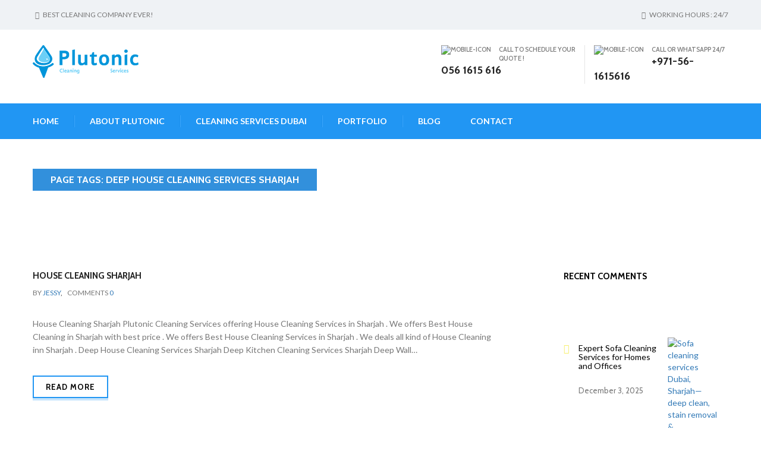

--- FILE ---
content_type: text/html; charset=UTF-8
request_url: https://plutoniccleaningandtech.com/page-tag/deep-house-cleaning-services-sharjah/
body_size: 19804
content:
<!DOCTYPE html>
<html lang="en-US">
<head>
    <meta charset="UTF-8">
    <meta http-equiv="X-UA-Compatible" content="IE=edge">
    <meta name="viewport" content="width=device-width, initial-scale=1">
    <link rel="profile" href="http://gmpg.org/xfn/11">
    <link rel="pingback" href="https://plutoniccleaningandtech.com/xmlrpc.php">
    <!--[if lt IE 9]>
      <script src="https://plutoniccleaningandtech.com/wp-content/themes/plutonic/js/html5/html5shiv.min.js"></script>
      <script src="https://plutoniccleaningandtech.com/wp-content/themes/plutonic/js/html5/respond.min.js"></script>
    <![endif]-->
    <meta name='robots' content='index, follow, max-image-preview:large, max-snippet:-1, max-video-preview:-1' />

	<!-- This site is optimized with the Yoast SEO plugin v19.13 - https://yoast.com/wordpress/plugins/seo/ -->
	<title>deep house cleaning services sharjah Archives - Plutonic Cleaning &amp; Technical Services L.L.C</title>
	<link rel="canonical" href="https://plutoniccleaningandtech.com/page-tag/deep-house-cleaning-services-sharjah/" />
	<meta property="og:locale" content="en_US" />
	<meta property="og:type" content="article" />
	<meta property="og:title" content="deep house cleaning services sharjah Archives - Plutonic Cleaning &amp; Technical Services L.L.C" />
	<meta property="og:url" content="https://plutoniccleaningandtech.com/page-tag/deep-house-cleaning-services-sharjah/" />
	<meta property="og:site_name" content="Plutonic Cleaning &amp; Technical Services L.L.C" />
	<meta property="og:image" content="https://plutoniccleaningandtech.com/wp-content/uploads/2016/10/Plutonic-Sofa-Carpet-Mattress-Steam-Cleaning-Services.jpg" />
	<meta property="og:image:width" content="828" />
	<meta property="og:image:height" content="315" />
	<meta property="og:image:type" content="image/jpeg" />
	<meta name="twitter:card" content="summary_large_image" />
	<meta name="twitter:site" content="@Cleaning_Dubai" />
	<script type="application/ld+json" class="yoast-schema-graph">{"@context":"https://schema.org","@graph":[{"@type":"CollectionPage","@id":"https://plutoniccleaningandtech.com/page-tag/deep-house-cleaning-services-sharjah/","url":"https://plutoniccleaningandtech.com/page-tag/deep-house-cleaning-services-sharjah/","name":"deep house cleaning services sharjah Archives - Plutonic Cleaning &amp; Technical Services L.L.C","isPartOf":{"@id":"https://plutoniccleaningandtech.com/#website"},"breadcrumb":{"@id":"https://plutoniccleaningandtech.com/page-tag/deep-house-cleaning-services-sharjah/#breadcrumb"},"inLanguage":"en-US"},{"@type":"BreadcrumbList","@id":"https://plutoniccleaningandtech.com/page-tag/deep-house-cleaning-services-sharjah/#breadcrumb","itemListElement":[{"@type":"ListItem","position":1,"name":"Home","item":"https://plutoniccleaningandtech.com/"},{"@type":"ListItem","position":2,"name":"deep house cleaning services sharjah"}]},{"@type":"WebSite","@id":"https://plutoniccleaningandtech.com/#website","url":"https://plutoniccleaningandtech.com/","name":"Plutonic Cleaning Technical Services L.L.C","description":"Plutonic Cleaning Services","potentialAction":[{"@type":"SearchAction","target":{"@type":"EntryPoint","urlTemplate":"https://plutoniccleaningandtech.com/?s={search_term_string}"},"query-input":"required name=search_term_string"}],"inLanguage":"en-US"}]}</script>
	<!-- / Yoast SEO plugin. -->


<link rel='dns-prefetch' href='//maps.google.com' />
<link rel='dns-prefetch' href='//fonts.googleapis.com' />
<link rel='dns-prefetch' href='//s.w.org' />
<link rel="alternate" type="application/rss+xml" title="Plutonic Cleaning &amp; Technical Services L.L.C &raquo; Feed" href="https://plutoniccleaningandtech.com/feed/" />
<link rel="alternate" type="application/rss+xml" title="Plutonic Cleaning &amp; Technical Services L.L.C &raquo; Comments Feed" href="https://plutoniccleaningandtech.com/comments/feed/" />
<link rel="alternate" type="application/rss+xml" title="Plutonic Cleaning &amp; Technical Services L.L.C &raquo; deep house cleaning services sharjah Page Tags Feed" href="https://plutoniccleaningandtech.com/page-tag/deep-house-cleaning-services-sharjah/feed/" />
		<!-- This site uses the Google Analytics by MonsterInsights plugin v8.11.0 - Using Analytics tracking - https://www.monsterinsights.com/ -->
							<script
				src="//www.googletagmanager.com/gtag/js?id=UA-88367299-1"  data-cfasync="false" data-wpfc-render="false" type="text/javascript" async></script>
			<script data-cfasync="false" data-wpfc-render="false" type="text/javascript">
				var mi_version = '8.11.0';
				var mi_track_user = true;
				var mi_no_track_reason = '';
				
								var disableStrs = [
															'ga-disable-UA-88367299-1',
									];

				/* Function to detect opted out users */
				function __gtagTrackerIsOptedOut() {
					for (var index = 0; index < disableStrs.length; index++) {
						if (document.cookie.indexOf(disableStrs[index] + '=true') > -1) {
							return true;
						}
					}

					return false;
				}

				/* Disable tracking if the opt-out cookie exists. */
				if (__gtagTrackerIsOptedOut()) {
					for (var index = 0; index < disableStrs.length; index++) {
						window[disableStrs[index]] = true;
					}
				}

				/* Opt-out function */
				function __gtagTrackerOptout() {
					for (var index = 0; index < disableStrs.length; index++) {
						document.cookie = disableStrs[index] + '=true; expires=Thu, 31 Dec 2099 23:59:59 UTC; path=/';
						window[disableStrs[index]] = true;
					}
				}

				if ('undefined' === typeof gaOptout) {
					function gaOptout() {
						__gtagTrackerOptout();
					}
				}
								window.dataLayer = window.dataLayer || [];

				window.MonsterInsightsDualTracker = {
					helpers: {},
					trackers: {},
				};
				if (mi_track_user) {
					function __gtagDataLayer() {
						dataLayer.push(arguments);
					}

					function __gtagTracker(type, name, parameters) {
						if (!parameters) {
							parameters = {};
						}

						if (parameters.send_to) {
							__gtagDataLayer.apply(null, arguments);
							return;
						}

						if (type === 'event') {
							
														parameters.send_to = monsterinsights_frontend.ua;
							__gtagDataLayer(type, name, parameters);
													} else {
							__gtagDataLayer.apply(null, arguments);
						}
					}

					__gtagTracker('js', new Date());
					__gtagTracker('set', {
						'developer_id.dZGIzZG': true,
											});
															__gtagTracker('config', 'UA-88367299-1', {"forceSSL":"true","link_attribution":"true"} );
										window.gtag = __gtagTracker;										(function () {
						/* https://developers.google.com/analytics/devguides/collection/analyticsjs/ */
						/* ga and __gaTracker compatibility shim. */
						var noopfn = function () {
							return null;
						};
						var newtracker = function () {
							return new Tracker();
						};
						var Tracker = function () {
							return null;
						};
						var p = Tracker.prototype;
						p.get = noopfn;
						p.set = noopfn;
						p.send = function () {
							var args = Array.prototype.slice.call(arguments);
							args.unshift('send');
							__gaTracker.apply(null, args);
						};
						var __gaTracker = function () {
							var len = arguments.length;
							if (len === 0) {
								return;
							}
							var f = arguments[len - 1];
							if (typeof f !== 'object' || f === null || typeof f.hitCallback !== 'function') {
								if ('send' === arguments[0]) {
									var hitConverted, hitObject = false, action;
									if ('event' === arguments[1]) {
										if ('undefined' !== typeof arguments[3]) {
											hitObject = {
												'eventAction': arguments[3],
												'eventCategory': arguments[2],
												'eventLabel': arguments[4],
												'value': arguments[5] ? arguments[5] : 1,
											}
										}
									}
									if ('pageview' === arguments[1]) {
										if ('undefined' !== typeof arguments[2]) {
											hitObject = {
												'eventAction': 'page_view',
												'page_path': arguments[2],
											}
										}
									}
									if (typeof arguments[2] === 'object') {
										hitObject = arguments[2];
									}
									if (typeof arguments[5] === 'object') {
										Object.assign(hitObject, arguments[5]);
									}
									if ('undefined' !== typeof arguments[1].hitType) {
										hitObject = arguments[1];
										if ('pageview' === hitObject.hitType) {
											hitObject.eventAction = 'page_view';
										}
									}
									if (hitObject) {
										action = 'timing' === arguments[1].hitType ? 'timing_complete' : hitObject.eventAction;
										hitConverted = mapArgs(hitObject);
										__gtagTracker('event', action, hitConverted);
									}
								}
								return;
							}

							function mapArgs(args) {
								var arg, hit = {};
								var gaMap = {
									'eventCategory': 'event_category',
									'eventAction': 'event_action',
									'eventLabel': 'event_label',
									'eventValue': 'event_value',
									'nonInteraction': 'non_interaction',
									'timingCategory': 'event_category',
									'timingVar': 'name',
									'timingValue': 'value',
									'timingLabel': 'event_label',
									'page': 'page_path',
									'location': 'page_location',
									'title': 'page_title',
								};
								for (arg in args) {
																		if (!(!args.hasOwnProperty(arg) || !gaMap.hasOwnProperty(arg))) {
										hit[gaMap[arg]] = args[arg];
									} else {
										hit[arg] = args[arg];
									}
								}
								return hit;
							}

							try {
								f.hitCallback();
							} catch (ex) {
							}
						};
						__gaTracker.create = newtracker;
						__gaTracker.getByName = newtracker;
						__gaTracker.getAll = function () {
							return [];
						};
						__gaTracker.remove = noopfn;
						__gaTracker.loaded = true;
						window['__gaTracker'] = __gaTracker;
					})();
									} else {
										console.log("");
					(function () {
						function __gtagTracker() {
							return null;
						}

						window['__gtagTracker'] = __gtagTracker;
						window['gtag'] = __gtagTracker;
					})();
									}
			</script>
				<!-- / Google Analytics by MonsterInsights -->
				<script type="text/javascript">
			window._wpemojiSettings = {"baseUrl":"https:\/\/s.w.org\/images\/core\/emoji\/13.0.1\/72x72\/","ext":".png","svgUrl":"https:\/\/s.w.org\/images\/core\/emoji\/13.0.1\/svg\/","svgExt":".svg","source":{"concatemoji":"https:\/\/plutoniccleaningandtech.com\/wp-includes\/js\/wp-emoji-release.min.js"}};
			!function(e,a,t){var n,r,o,i=a.createElement("canvas"),p=i.getContext&&i.getContext("2d");function s(e,t){var a=String.fromCharCode;p.clearRect(0,0,i.width,i.height),p.fillText(a.apply(this,e),0,0);e=i.toDataURL();return p.clearRect(0,0,i.width,i.height),p.fillText(a.apply(this,t),0,0),e===i.toDataURL()}function c(e){var t=a.createElement("script");t.src=e,t.defer=t.type="text/javascript",a.getElementsByTagName("head")[0].appendChild(t)}for(o=Array("flag","emoji"),t.supports={everything:!0,everythingExceptFlag:!0},r=0;r<o.length;r++)t.supports[o[r]]=function(e){if(!p||!p.fillText)return!1;switch(p.textBaseline="top",p.font="600 32px Arial",e){case"flag":return s([127987,65039,8205,9895,65039],[127987,65039,8203,9895,65039])?!1:!s([55356,56826,55356,56819],[55356,56826,8203,55356,56819])&&!s([55356,57332,56128,56423,56128,56418,56128,56421,56128,56430,56128,56423,56128,56447],[55356,57332,8203,56128,56423,8203,56128,56418,8203,56128,56421,8203,56128,56430,8203,56128,56423,8203,56128,56447]);case"emoji":return!s([55357,56424,8205,55356,57212],[55357,56424,8203,55356,57212])}return!1}(o[r]),t.supports.everything=t.supports.everything&&t.supports[o[r]],"flag"!==o[r]&&(t.supports.everythingExceptFlag=t.supports.everythingExceptFlag&&t.supports[o[r]]);t.supports.everythingExceptFlag=t.supports.everythingExceptFlag&&!t.supports.flag,t.DOMReady=!1,t.readyCallback=function(){t.DOMReady=!0},t.supports.everything||(n=function(){t.readyCallback()},a.addEventListener?(a.addEventListener("DOMContentLoaded",n,!1),e.addEventListener("load",n,!1)):(e.attachEvent("onload",n),a.attachEvent("onreadystatechange",function(){"complete"===a.readyState&&t.readyCallback()})),(n=t.source||{}).concatemoji?c(n.concatemoji):n.wpemoji&&n.twemoji&&(c(n.twemoji),c(n.wpemoji)))}(window,document,window._wpemojiSettings);
		</script>
		<style>@media screen and (max-width: 650px) {body {padding-bottom:60px;}}</style><style type="text/css">
img.wp-smiley,
img.emoji {
	display: inline !important;
	border: none !important;
	box-shadow: none !important;
	height: 1em !important;
	width: 1em !important;
	margin: 0 .07em !important;
	vertical-align: -0.1em !important;
	background: none !important;
	padding: 0 !important;
}
</style>
	<link rel='stylesheet' id='cnss_font_awesome_css-css'  href='https://plutoniccleaningandtech.com/wp-content/plugins/easy-social-icons/css/font-awesome/css/all.min.css' type='text/css' media='all' />
<link rel='stylesheet' id='cnss_font_awesome_v4_shims-css'  href='https://plutoniccleaningandtech.com/wp-content/plugins/easy-social-icons/css/font-awesome/css/v4-shims.min.css' type='text/css' media='all' />
<link rel='stylesheet' id='cnss_css-css'  href='https://plutoniccleaningandtech.com/wp-content/plugins/easy-social-icons/css/cnss.css' type='text/css' media='all' />
<link rel='stylesheet' id='cnss_share_css-css'  href='https://plutoniccleaningandtech.com/wp-content/plugins/easy-social-icons/css/share.css' type='text/css' media='all' />
<link rel='stylesheet' id='google-web-fonts-css'  href='//fonts.googleapis.com/css?family=Lato%3A100%2C100italic%2C300%2C300italic%2Cregular%2Citalic%2C700%2C700italic%2C900%2C900italic%7CCabin%3Aregular%2Citalic%2C500%2C500italic%2C600%2C600italic%2C700%2C700italic#038;subset=latin' type='text/css' media='all' />
<link rel='stylesheet' id='wp-block-library-css'  href='https://plutoniccleaningandtech.com/wp-includes/css/dist/block-library/style.min.css' type='text/css' media='all' />
<link rel='stylesheet' id='contact-form-7-css'  href='https://plutoniccleaningandtech.com/wp-content/plugins/contact-form-7/includes/css/styles.css' type='text/css' media='all' />
<link rel='stylesheet' id='pc_google_analytics-frontend-css'  href='https://plutoniccleaningandtech.com/wp-content/plugins/pc-google-analytics/assets/css/frontend.css' type='text/css' media='all' />
<link rel='stylesheet' id='rs-plugin-settings-css'  href='https://plutoniccleaningandtech.com/wp-content/plugins/revslider/rs-plugin/css/settings.css' type='text/css' media='all' />
<style id='rs-plugin-settings-inline-css' type='text/css'>
.tp-caption a{color:#ff7302;text-shadow:none;-webkit-transition:all 0.2s ease-out;-moz-transition:all 0.2s ease-out;-o-transition:all 0.2s ease-out;-ms-transition:all 0.2s ease-out}.tp-caption a:hover{color:#ffa902}.largeredbtn{font-family:"Raleway",sans-serif;font-weight:900;font-size:16px;line-height:60px;color:#fff !important;text-decoration:none;padding-left:40px;padding-right:80px;padding-top:22px;padding-bottom:22px;background:rgb(234,91,31); background:-moz-linear-gradient(top,rgba(234,91,31,1) 0%,rgba(227,58,12,1) 100%); background:-webkit-gradient(linear,left top,left bottom,color-stop(0%,rgba(234,91,31,1)),color-stop(100%,rgba(227,58,12,1))); background:-webkit-linear-gradient(top,rgba(234,91,31,1) 0%,rgba(227,58,12,1) 100%); background:-o-linear-gradient(top,rgba(234,91,31,1) 0%,rgba(227,58,12,1) 100%); background:-ms-linear-gradient(top,rgba(234,91,31,1) 0%,rgba(227,58,12,1) 100%); background:linear-gradient(to bottom,rgba(234,91,31,1) 0%,rgba(227,58,12,1) 100%); filter:progid:DXImageTransform.Microsoft.gradient( startColorstr='#ea5b1f',endColorstr='#e33a0c',GradientType=0 )}.largeredbtn:hover{background:rgb(227,58,12); background:-moz-linear-gradient(top,rgba(227,58,12,1) 0%,rgba(234,91,31,1) 100%); background:-webkit-gradient(linear,left top,left bottom,color-stop(0%,rgba(227,58,12,1)),color-stop(100%,rgba(234,91,31,1))); background:-webkit-linear-gradient(top,rgba(227,58,12,1) 0%,rgba(234,91,31,1) 100%); background:-o-linear-gradient(top,rgba(227,58,12,1) 0%,rgba(234,91,31,1) 100%); background:-ms-linear-gradient(top,rgba(227,58,12,1) 0%,rgba(234,91,31,1) 100%); background:linear-gradient(to bottom,rgba(227,58,12,1) 0%,rgba(234,91,31,1) 100%); filter:progid:DXImageTransform.Microsoft.gradient( startColorstr='#e33a0c',endColorstr='#ea5b1f',GradientType=0 )}.fullrounded img{-webkit-border-radius:400px;-moz-border-radius:400px;border-radius:400px}.tp-caption a{color:#ff7302;text-shadow:none;-webkit-transition:all 0.2s ease-out;-moz-transition:all 0.2s ease-out;-o-transition:all 0.2s ease-out;-ms-transition:all 0.2s ease-out}.tp-caption a:hover{color:#ffa902}.tp-caption a{color:#ff7302;text-shadow:none;-webkit-transition:all 0.2s ease-out;-moz-transition:all 0.2s ease-out;-o-transition:all 0.2s ease-out;-ms-transition:all 0.2s ease-out}.tp-caption a:hover{color:#ffa902}.tp-caption a{color:#ff7302;text-shadow:none;-webkit-transition:all 0.2s ease-out;-moz-transition:all 0.2s ease-out;-o-transition:all 0.2s ease-out;-ms-transition:all 0.2s ease-out}.tp-caption a:hover{color:#ffa902}
</style>
<link rel='stylesheet' id='theme-fonts-css'  href='//fonts.googleapis.com/css?family=Cabin%3A400%2C400italic%2C500%2C500italic%2C600%2C600italic%2C700%2C700italic%7CLato%3A400%2C100%2C100italic%2C300%2C300italic%2C400italic%2C700%2C700italic%2C900%2C900italic&#038;subset=latin%2Clatin-ext' type='text/css' media='all' />
<link rel='stylesheet' id='bootstrap-css'  href='https://plutoniccleaningandtech.com/wp-content/themes/plutonic/libraries/bootstrap/bootstrap.min.css' type='text/css' media='all' />
<link rel='stylesheet' id='ui-price-filter-css'  href='https://plutoniccleaningandtech.com/wp-content/themes/plutonic/libraries/fuelux/jquery-ui.min.css' type='text/css' media='all' />
<link rel='stylesheet' id='owl-carousel-css'  href='https://plutoniccleaningandtech.com/wp-content/themes/plutonic/libraries/owl-carousel/owl.carousel.css' type='text/css' media='all' />
<link rel='stylesheet' id='owl-carousel-theme-css'  href='https://plutoniccleaningandtech.com/wp-content/themes/plutonic/libraries/owl-carousel/owl.theme.css' type='text/css' media='all' />
<link rel='stylesheet' id='fontawesome-css'  href='https://plutoniccleaningandtech.com/wp-content/themes/plutonic/libraries/fonts/font-awesome.min.css' type='text/css' media='all' />
<link rel='stylesheet' id='animate-pack-css'  href='https://plutoniccleaningandtech.com/wp-content/themes/plutonic/libraries/animate/animate.min.css' type='text/css' media='all' />
<link rel='stylesheet' id='flexslider-css'  href='https://plutoniccleaningandtech.com/wp-content/plugins/js_composer/assets/lib/bower/flexslider/flexslider.css' type='text/css' media='screen' />
<link rel='stylesheet' id='magnific-popup-css'  href='https://plutoniccleaningandtech.com/wp-content/themes/plutonic/libraries/magnific-popup.css' type='text/css' media='all' />
<link rel='stylesheet' id='theme-components-css'  href='https://plutoniccleaningandtech.com/wp-content/themes/plutonic/css/components.css' type='text/css' media='all' />
<link rel='stylesheet' id='theme-stylesheet-css'  href='https://plutoniccleaningandtech.com/wp-content/themes/plutonic/style.css' type='text/css' media='all' />
<link rel='stylesheet' id='theme-media-css'  href='https://plutoniccleaningandtech.com/wp-content/themes/plutonic/css/media.css' type='text/css' media='all' />
<link rel='stylesheet' id='themeton-stylesheet-css'  href='https://plutoniccleaningandtech.com/wp-content/uploads/themeton/plutonic.css' type='text/css' media='all' />
<link rel='stylesheet' id='call-now-button-modern-style-css'  href='https://plutoniccleaningandtech.com/wp-content/plugins/call-now-button/resources/style/modern.css' type='text/css' media='all' />
<script type='text/javascript' src='https://plutoniccleaningandtech.com/wp-includes/js/jquery/jquery.min.js' id='jquery-core-js'></script>
<script type='text/javascript' src='https://plutoniccleaningandtech.com/wp-includes/js/jquery/jquery-migrate.min.js' id='jquery-migrate-js'></script>
<script type='text/javascript' src='https://plutoniccleaningandtech.com/wp-content/plugins/easy-social-icons/js/cnss.js' id='cnss_js-js'></script>
<script type='text/javascript' src='https://plutoniccleaningandtech.com/wp-content/plugins/easy-social-icons/js/share.js' id='cnss_share_js-js'></script>
<script type='text/javascript' src='https://plutoniccleaningandtech.com/wp-content/plugins/google-analytics-for-wordpress/assets/js/frontend-gtag.min.js' id='monsterinsights-frontend-script-js'></script>
<script data-cfasync="false" data-wpfc-render="false" type="text/javascript" id='monsterinsights-frontend-script-js-extra'>/* <![CDATA[ */
var monsterinsights_frontend = {"js_events_tracking":"true","download_extensions":"doc,pdf,ppt,zip,xls,docx,pptx,xlsx","inbound_paths":"[{\"path\":\"\\\/go\\\/\",\"label\":\"affiliate\"},{\"path\":\"\\\/recommend\\\/\",\"label\":\"affiliate\"}]","home_url":"https:\/\/plutoniccleaningandtech.com","hash_tracking":"false","ua":"UA-88367299-1","v4_id":""};/* ]]> */
</script>
<script type='text/javascript' src='https://plutoniccleaningandtech.com/wp-content/plugins/pc-google-analytics/assets/js/frontend.min.js' id='pc_google_analytics-frontend-js'></script>
<script type='text/javascript' src='https://plutoniccleaningandtech.com/wp-content/plugins/revslider/rs-plugin/js/jquery.themepunch.tools.min.js' id='tp-tools-js'></script>
<script type='text/javascript' src='https://plutoniccleaningandtech.com/wp-content/plugins/revslider/rs-plugin/js/jquery.themepunch.revolution.min.js' id='revmin-js'></script>
<script type='text/javascript' src='//maps.google.com/maps/api/js?sensor=false' id='gmap-servelet-js'></script>
<script type='text/javascript' id='whp2122front.js5202-js-extra'>
/* <![CDATA[ */
var whp_local_data = {"add_url":"https:\/\/plutoniccleaningandtech.com\/wp-admin\/post-new.php?post_type=event","ajaxurl":"https:\/\/plutoniccleaningandtech.com\/wp-admin\/admin-ajax.php"};
/* ]]> */
</script>
<script type='text/javascript' src='https://plutoniccleaningandtech.com/wp-content/plugins/wp-security-hardening/modules/js/front.js' id='whp2122front.js5202-js'></script>
<link rel="https://api.w.org/" href="https://plutoniccleaningandtech.com/wp-json/" /><link rel="EditURI" type="application/rsd+xml" title="RSD" href="https://plutoniccleaningandtech.com/xmlrpc.php?rsd" />
<link rel="wlwmanifest" type="application/wlwmanifest+xml" href="https://plutoniccleaningandtech.com/wp-includes/wlwmanifest.xml" /> 

<style type="text/css">
		ul.cnss-social-icon li.cn-fa-icon a:hover{color:#ffffff!important;}
		</style><!-- SEO by Meta Keywords Generator : techphernalia.com v1.11 start-->
<meta name="keywords" content=", Plutonic Cleaning &amp; Technical Services L.L.C, Plutonic, Cleaning, &amp;, Technical, Services, L.L.C, residential cleaning services in Dubai. Move in/out cleaning services, Deep cleaning services in Dubai, sofa cleaning services in Dubai, carpet shampooing in Dubai , Friday cleaning services in Dubai, painting contractor, Plumbing  services in Dubai, sofa cleaning Sharjah, air conditioning services in Dubai and Sharjah, floor and wall tiling services in Dubai and Sharjah, Carpet Cleaning Sharjah Dubai, ac maintenance in Dubai, Plumbing  maintenance in Dubai, Commercial cleaning services" />
<meta name="description" content="" />
<!-- SEO by Meta Keywords Generator : techphernalia.com v1.1 end-->
	<script>
		(function(i,s,o,g,r,a,m){i['GoogleAnalyticsObject']=r;i[r]=i[r]||function(){
		(i[r].q=i[r].q||[]).push(arguments)},i[r].l=1*new Date();a=s.createElement(o),
		m=s.getElementsByTagName(o)[0];a.async=1;a.src=g;m.parentNode.insertBefore(a,m)
		})(window,document,'script','//www.google-analytics.com/analytics.js','ga');
		
		ga('create', 'UA-88367299-1', 'auto');
		ga('send', 'pageview');
		
		</script>
		<script type="text/javascript">
			jQuery(document).ready(function() {
				// CUSTOM AJAX CONTENT LOADING FUNCTION
				var ajaxRevslider = function(obj) {
				
					// obj.type : Post Type
					// obj.id : ID of Content to Load
					// obj.aspectratio : The Aspect Ratio of the Container / Media
					// obj.selector : The Container Selector where the Content of Ajax will be injected. It is done via the Essential Grid on Return of Content
					
					var content = "";

					data = {};
					
					data.action = 'revslider_ajax_call_front';
					data.client_action = 'get_slider_html';
					data.token = '93dd0c2930';
					data.type = obj.type;
					data.id = obj.id;
					data.aspectratio = obj.aspectratio;
					
					// SYNC AJAX REQUEST
					jQuery.ajax({
						type:"post",
						url:"https://plutoniccleaningandtech.com/wp-admin/admin-ajax.php",
						dataType: 'json',
						data:data,
						async:false,
						success: function(ret, textStatus, XMLHttpRequest) {
							if(ret.success == true)
								content = ret.data;								
						},
						error: function(e) {
							console.log(e);
						}
					});
					
					 // FIRST RETURN THE CONTENT WHEN IT IS LOADED !!
					 return content;						 
				};
				
				// CUSTOM AJAX FUNCTION TO REMOVE THE SLIDER
				var ajaxRemoveRevslider = function(obj) {
					return jQuery(obj.selector+" .rev_slider").revkill();
				};

				// EXTEND THE AJAX CONTENT LOADING TYPES WITH TYPE AND FUNCTION
				var extendessential = setInterval(function() {
					if (jQuery.fn.tpessential != undefined) {
						clearInterval(extendessential);
						if(typeof(jQuery.fn.tpessential.defaults) !== 'undefined') {
							jQuery.fn.tpessential.defaults.ajaxTypes.push({type:"revslider",func:ajaxRevslider,killfunc:ajaxRemoveRevslider,openAnimationSpeed:0.3});   
							// type:  Name of the Post to load via Ajax into the Essential Grid Ajax Container
							// func: the Function Name which is Called once the Item with the Post Type has been clicked
							// killfunc: function to kill in case the Ajax Window going to be removed (before Remove function !
							// openAnimationSpeed: how quick the Ajax Content window should be animated (default is 0.3)
						}
					}
				},30);
			});
		</script>
		<script>
                var theme_options = { ajax_url: "https://plutoniccleaningandtech.com/wp-admin/admin-ajax.php" };
          </script><!--Template: Header Search-->
<script type="text/template" id="tpl-header-search">
<div class="search-template">
    <div class="inner-table">
        <div class="inner-row">
            <div class="container">
                <form role="search" method="get" class="search-form" action="https://plutoniccleaningandtech.com/">
                    <div class="input-group">
                        <input type="search" class="search-field" placeholder="Type and hit Enter ..." value="" name="s" autocomplete="off">
                        <input type="submit" class="search-submit" value="Go">
                        <input type="hidden" name="lang" value=""/>
                        <a href="javascript:;" class="close-search"><i class="icon_close"></i></a>
                    </div>
                </form>
            </div>
        </div>
    </div>
</div>
</script>
<link rel="shortcut icon" type="image/x-icon" href="http://plutoniccleaningandtech.com/wp-content/uploads/2016/01/favicon.png"/><style type="text/css">.recentcomments a{display:inline !important;padding:0 !important;margin:0 !important;}</style><link rel="canonical" href="https://plutoniccleaningandtech.com/page-tag/deep-house-cleaning-services-sharjah/" />
<meta name="twitter:card" content="summary" /><meta name="twitter:domain" content="Plutonic Cleaning &amp; Technical Services L.L.C" /><meta name="twitter:title" content="deep house cleaning services sharjah" /><meta property="og:site_name" content="Plutonic Cleaning &amp; Technical Services L.L.C" /><meta property="og:url" content="https://plutoniccleaningandtech.com/page-tag/deep-house-cleaning-services-sharjah/" /><meta property="og:type" content="object" /><meta property="og:title" content="deep house cleaning services sharjah" /><meta name="title" content="deep house cleaning services sharjah" /><noscript><style> .wpb_animate_when_almost_visible { opacity: 1; }</style></noscript><style type='text/css' id='theme-customize-css'>
            body{ font-family:;color:; }
            body,.blog-list{background-color:;}.h1, .h2, .h3, .h4, .h5, .h6, h1, h2, h3, h4, h5, h6,.logo-block .call-us p, .cart-icon, .section-header, .welcome-section .welcome-content a, .testimonial-item .carousel-caption h3, .industry-serve .row > a, .statistics-box h3 span, .statistics-box h4, .entry-header h3, .entry-header h3 a, .btn,.vc_btn3, .footer-heading h5, .widget > h3, .footer-bottom p, .posted-on > .like, .page-title, .page-breadcrumb li > a, .page-breadcrumb li, .testimonial-box h3, .call-out-section  h3, .service-category-widget h3, .services-content-area h4, .portfolio-categories > li > a, .portfolio-title, .portfolio-block-hover p, .slider-section.slider2 .carousel-caption .col-md-6.pull-right p, .product-category ul li a, .product-category h4, .product-section .pagination > li a, .prev-next-btn a > b, .portfolio-detail-content > h3, .portfolio-detail-content-box > h3, .blog-list .pagination li, .comment-area h2, .comment-box .post-author h3, .comment-box .post-author h4, .comment-box .reply, .comment-form .form-control, .comment-form textarea.form-control, .entry-summary .product_title, .entry-summary .product-stock, .entry-summary .quantity, .single-product-detail .woocommerce-tabs .tab-content h3, .single-product-detail .woocommerce-tabs .nav-tabs > li > a, .contact-detail-box > h3, .contact-form-section h3{font-family:;}#footer-section .widget > h3 { color:}#footer-section a { color:}
            
            #page-banner{  }
            #footer-section{ background-image:url(http://plutoniccleaningandtech.com/wp-content/uploads/2016/01/footer-bg.jpg);background-repeat:repeat;background-position:top left;background-attachment:scroll;background-color:;color:; }
            
        </style></head>
<body class="archive tax-page_tags term-deep-house-cleaning-services-sharjah term-2724 wpb-js-composer js-comp-ver-4.6.2 vc_responsive" data-offset="200" data-spy="scroll" data-target=".primary-navigation">
    <a id="top"></a>
    
    <!-- Header Section -->
    <header id="header-section" class="header-section">
        
                <!-- Top Header -->
        <div class="top-header">
            <!-- container -->
            <div class="container">
                <div class="row">
                    <!-- col-md-6 -->
                    <div class="col-md-6 col-sm-6">
                        <p><i class="fa fa-smile-o"></i> Best Cleaning Company Ever!</p>
                    </div><!-- col-md-6 /- -->
                    <!-- col-md-6 -->
                    <div class="col-md-6 col-sm-6 text-right">
                        <p><i class="fa fa-clock-o"></i> Working Hours : 24/7</p>
                    </div><!-- col-md-6 /- -->
                </div>
            </div><!-- container /- -->
        </div><!-- Top Header /- -->
        
        
        <!-- Logo Block -->
        <div class="logo-block">
            <!-- container -->
            <div class="container">
                <div class="row">
                    <!-- col-md-2 -->
                    <div class="col-md-3 col-sm-4">
                        <a title="Logo" href="https://plutoniccleaningandtech.com">
                            <img src="http://plutoniccleaningandtech.com/wp-content/uploads/2020/12/logo-1-1.png" alt="logo" />
                        </a>
                    </div><!-- col-md-2 /- -->
                    <!-- col-md-4 -->
                    <div class="col-md-8 col-sm-8 pull-right row header-right">

                                                <div class="col-md-4 col-sm-6 call-us"></div>

                        <div class="col-md-4 col-sm-6 call-us"><img src="http://plutoniccleaningandtech.com/wp-content/themes/plutonic/images/icon/mobile-icon.png" alt="mobile-icon" /> Call to schedule your Quote !<span>056 1615 616</span></div>

                                                    <div class="col-md-4 col-sm-6 call-us"><img src="http://plutoniccleaningandtech.com/wp-content/themes/plutonic/images/icon/mobile-icon.png" alt="mobile-icon" /> Call or Whatsapp 24/7<span>+971-56-1615616</span></div>
                                            </div><!-- col-md-4 /- -->
                </div>
            </div>
        </div><!-- Logo Block /- -->
        
        <!-- Menu Block -->
        <div class="menu-block">
            <div class="container">
                <div class="row">
                    <!-- col-md-12 -->
                    <nav class="navbar navbar-default col-md-12">
                        <!-- Brand and toggle get grouped for better mobile display -->
                        <div class="navbar-header">
                            <button type="button" class="navbar-toggle collapsed" data-toggle="collapse" data-target="#main-navigation">
                                <span class="sr-only">Toggle navigation</span>
                                <span class="icon-bar"></span>
                                <span class="icon-bar"></span>
                                <span class="icon-bar"></span>
                            </button>
                            <a title="Logo" href="https://plutoniccleaningandtech.com">
                                <img alt="logo" src="http://plutoniccleaningandtech.com/wp-content/uploads/2016/01/logo_white-1.png">
                            </a>
                        </div>
                        <!-- Collect the nav links, forms, and other content for toggling -->
                        <div class="collapse navbar-collapse building-menu" id="main-navigation">
                            <ul id="menu-main-navigation" class="nav navbar-nav"><li id="menu-item-280" class="menu-item menu-item-type-post_type menu-item-object-page menu-item-home menu-item-280"><a href="https://plutoniccleaningandtech.com/">Home</a></li>
<li id="menu-item-230" class="menu-item menu-item-type-post_type menu-item-object-page menu-item-230"><a href="https://plutoniccleaningandtech.com/about-plutonic-cleaning-and-technical-services/">About Plutonic</a></li>
<li id="menu-item-228" class="menu-item menu-item-type-post_type menu-item-object-page menu-item-has-children menu-item-228"><a href="https://plutoniccleaningandtech.com/cleaning-services-dubai/">Cleaning Services Dubai</a>
<ul class="sub-menu">
	<li id="menu-item-686" class="menu-item menu-item-type-post_type menu-item-object-page menu-item-686"><a href="https://plutoniccleaningandtech.com/cleaning-services-dubai/sofa-carpet-mattress-cleaning-services/">Sofa Carpet Mattress Cleaning Services Dubai</a></li>
	<li id="menu-item-786" class="menu-item menu-item-type-post_type menu-item-object-page menu-item-786"><a href="https://plutoniccleaningandtech.com/cleaning-services-dubai/house-office-deep-cleaning-services/">Deep Cleaning Services House Office</a></li>
	<li id="menu-item-971" class="menu-item menu-item-type-post_type menu-item-object-page menu-item-971"><a href="https://plutoniccleaningandtech.com/cleaning-services-dubai/move-in-move-out-cleaning-services-dubai/">Move In Move out Cleaning Services Dubai</a></li>
	<li id="menu-item-927" class="menu-item menu-item-type-post_type menu-item-object-page menu-item-927"><a href="https://plutoniccleaningandtech.com/cleaning-services-dubai/steam-cleaning-services-dubai/">Affordable Steam Cleaning Services in Dubai, Sharjah &#038; UAE</a></li>
	<li id="menu-item-986" class="menu-item menu-item-type-post_type menu-item-object-page menu-item-986"><a href="https://plutoniccleaningandtech.com/cleaning-services-dubai/window-glass-cleaning-services/">Office Building Windows Cleaning Services Dubai UAE</a></li>
	<li id="menu-item-446" class="menu-item menu-item-type-post_type menu-item-object-page menu-item-446"><a href="https://plutoniccleaningandtech.com/post-construction-cleaning-services/">Post Construction Cleaning Services</a></li>
	<li id="menu-item-974" class="menu-item menu-item-type-post_type menu-item-object-page menu-item-974"><a href="https://plutoniccleaningandtech.com/cleaning-services-dubai/office-cleaning-services/">Office Cleaning Services</a></li>
	<li id="menu-item-1109" class="menu-item menu-item-type-post_type menu-item-object-page menu-item-1109"><a href="https://plutoniccleaningandtech.com/cleaning-services-dubai/maid-services/">Maid Services</a></li>
	<li id="menu-item-1423" class="menu-item menu-item-type-post_type menu-item-object-page menu-item-1423"><a href="https://plutoniccleaningandtech.com/sofa-cleaning-services-sharjah/">Sofa Cleaning Services Sharjah</a></li>
	<li id="menu-item-1444" class="menu-item menu-item-type-post_type menu-item-object-page menu-item-1444"><a href="https://plutoniccleaningandtech.com/carpet-cleaning-services-sharjah/">Carpet Cleaning Sharjah – Deep Cleaning Services for Every Carpet Type</a></li>
	<li id="menu-item-3990" class="menu-item menu-item-type-post_type menu-item-object-page menu-item-3990"><a href="https://plutoniccleaningandtech.com/sofa-cleaning-services-ajman-sofa-cleaning-ajman/">Sofa Cleaning Services Ajman – Sofa Cleaning Ajman</a></li>
	<li id="menu-item-448" class="menu-item menu-item-type-post_type menu-item-object-page menu-item-448"><a href="https://plutoniccleaningandtech.com/painting-services-dubai-sharjah-ajman/">Painting Services</a></li>
	<li id="menu-item-3991" class="menu-item menu-item-type-post_type menu-item-object-page menu-item-3991"><a href="https://plutoniccleaningandtech.com/disinfection-spray-sanitization-cleaning-services/">Disinfection Spray – Sanitization Cleaning Services</a></li>
	<li id="menu-item-2668" class="menu-item menu-item-type-post_type menu-item-object-page menu-item-2668"><a href="https://plutoniccleaningandtech.com/cleaning-services-dubai/commercial-building-office-cleaning-services/">commercial-building-office-cleaning-services</a></li>
	<li id="menu-item-4191" class="menu-item menu-item-type-post_type menu-item-object-page menu-item-4191"><a href="https://plutoniccleaningandtech.com/carpet-cleaning-dubai-marina/">Carpet Cleaning Dubai Marina</a></li>
</ul>
</li>
<li id="menu-item-227" class="menu-item menu-item-type-post_type menu-item-object-page menu-item-227"><a href="https://plutoniccleaningandtech.com/portfolio/">Portfolio</a></li>
<li id="menu-item-206" class="menu-item menu-item-type-post_type menu-item-object-page current_page_parent menu-item-206"><a href="https://plutoniccleaningandtech.com/blog/">Blog</a></li>
<li id="menu-item-238" class="menu-item menu-item-type-post_type menu-item-object-page menu-item-238"><a href="https://plutoniccleaningandtech.com/contact-plutonic-cleaning-services/">Contact</a></li>
</ul>
                        </div><!-- /.navbar-collapse -->
                    </nav><!-- col-md-8 /- -->

                    
                </div>
            </div><!-- /.container -->
        </div><!-- Menu Block /- -->
<script>
  (function(i,s,o,g,r,a,m){i['GoogleAnalyticsObject']=r;i[r]=i[r]||function(){
  (i[r].q=i[r].q||[]).push(arguments)},i[r].l=1*new Date();a=s.createElement(o),
  m=s.getElementsByTagName(o)[0];a.async=1;a.src=g;m.parentNode.insertBefore(a,m)
  })(window,document,'script','https://www.google-analytics.com/analytics.js','ga');

  ga('create', 'UA-83219231-1', 'auto');
  ga('send', 'pageview');

</script>
    </header><!-- Header Section /- -->    
    <!-- Page Banner -->
<div id="page-banner" class="page-banner">
    <!-- container -->
    <div class="page-detail">
        <div class="container">
            <h3 class="page-title">Page Tags: <span>deep house cleaning services sharjah</span></h3>            <div class="page-breadcrumb pull-right">
                
        <ol class="breadcrumb" prefix="v: http://rdf.data-vocabulary.org/#">
            <li typeof="v:Breadcrumb"><a href="https://plutoniccleaningandtech.com" rel="v:url" property="v:title">Home</a></li>  <li typeof="v:Breadcrumb"><span class="breadcrumb_last" property="v:title">deep house cleaning services sharjah</span></li>
        </ol>            </div>
        </div>
    </div><!-- container /- -->
</div><!-- Page Banner /- -->
    <div id="blog-section" class="blog-section blog-list ow-section">
        <!-- container -->
        <div class="container">
            <!-- col-md-8 -->
            <div class="col-md-8 col-sm-7 no-padding">
                
                                    <article id="post-1855" class=" no-thumbnail post-1855 page type-page status-publish hentry page_tags-best-house-cleaning-in-sharjah page_tags-deep-house-cleaning-services-sharjah page_tags-deep-kitchen-cleaning-services-sharjah page_tags-house-cleaners-in-sharjah page_tags-house-cleaners-sharjah page_tags-house-cleaning-company-near-to-me page_tags-house-cleaning-company-sharjah page_tags-house-cleaning-services-sharjah page_tags-house-cleaning-sharjah">
    <div class="blog-box">

        
        <div class="blog-box-inner">
            <!-- entry header -->
            <header class="entry-header">
                <h3><a href="https://plutoniccleaningandtech.com/house-cleaning-sharjah/" rel="bookmark">House Cleaning Sharjah</a></h3>            </header><!-- entry header /- -->
            
            <footer class="entry-footer">
                <span class="byline">
                    <span>BY </span>
                    <a href="https://plutoniccleaningandtech.com/author/jessy/">Jessy</a>,
                </span>
                <span class="byline">
                    <span>Comments </span>
                    <a title="Comments" href="https://plutoniccleaningandtech.com/house-cleaning-sharjah/#comments">0</a>
                </span>
                <span class="byline">
                                    </span>
            </footer>
            
            <div class="entry-content">
                
                                    <p>House Cleaning Sharjah Plutonic Cleaning Services offering House Cleaning Services in Sharjah . We offers Best House Cleaning in Sharjah with best price . We offers Best House Cleaning Services in Sharjah . We deals all kind of House Cleaning inn Sharjah . Deep House Cleaning Services Sharjah Deep Kitchen Cleaning Services Sharjah Deep Wall&hellip;</p>

                
            </div>

        </div>

        <!--Single meta or Read more-->
                    <a href="https://plutoniccleaningandtech.com/house-cleaning-sharjah/" class="btn">Read more</a>
        
    </div>
</article>
            </div><!-- col-md-8 /- -->
            <div class="col-md-1 col-sm-1"></div>
            
            <!-- Sidebar
================================================== -->

<div class="col-sm-3 col-sm-4 col-xs-8">
    <div class="sidebar">
        <aside id="recent-comments-2" class="widget widget_recent_comments"><h3 class="widget-title">Recent Comments</h3><ul id="recentcomments"></ul></aside><aside id="tt_recentpostswidget-1" class="widget widget_recent_post"><div class='recent_post'><div class="col-md-8 col-sm-6 col-xs-7">
                    <a href="https://plutoniccleaningandtech.com/sofa-cleaning-services/"><h5>Expert Sofa Cleaning Services for Homes and Offices</h5></a>
                    <div class="date">December 3, 2025</div>
                </div><div class="col-md-4 col-sm-5 col-xs-5">
                              <a href="https://plutoniccleaningandtech.com/sofa-cleaning-services/"><img width="92" height="72" src="https://plutoniccleaningandtech.com/wp-content/uploads/2025/12/Sofa-Cleaning-Services-1-92x72.png" class="attachment-recent-posts-thumb size-recent-posts-thumb wp-post-image" alt="Sofa cleaning services Dubai, Sharjah—deep clean, stain removal &amp; sanitization. Eco-friendly methods. Call +971 55 3914339 today!" loading="lazy" /></a>
                          </div></div><div class='recent_post'><div class="col-md-8 col-sm-6 col-xs-7">
                    <a href="https://plutoniccleaningandtech.com/bed-mattress-cleaning-services/"><h5>Professional Bed Mattress Cleaning Services in Dubai, Sharjah</h5></a>
                    <div class="date">December 1, 2025</div>
                </div><div class="col-md-4 col-sm-5 col-xs-5">
                              <a href="https://plutoniccleaningandtech.com/bed-mattress-cleaning-services/"><img width="92" height="72" src="https://plutoniccleaningandtech.com/wp-content/uploads/2025/12/Bed-Mattress-Cleaning-Services-3-92x72.png" class="attachment-recent-posts-thumb size-recent-posts-thumb wp-post-image" alt="Bed mattress cleaning services in Dubai &amp; Sharjah by experts. Deep cleaning, stain &amp; allergen removal for healthier sleep. Book now!" loading="lazy" /></a>
                          </div></div><div class='recent_post'><div class="col-md-8 col-sm-6 col-xs-7">
                    <a href="https://plutoniccleaningandtech.com/curtain-cleaning-services/"><h5>Why Curtain Cleaning Services Dubai Matter for Homes &#038; Offices</h5></a>
                    <div class="date">November 29, 2025</div>
                </div><div class="col-md-4 col-sm-5 col-xs-5">
                              <a href="https://plutoniccleaningandtech.com/curtain-cleaning-services/"><img width="92" height="72" src="https://plutoniccleaningandtech.com/wp-content/uploads/2025/11/Curtain-Cleaning-Service-92x72.png" class="attachment-recent-posts-thumb size-recent-posts-thumb wp-post-image" alt="Why Curtain Cleaning Services Dubai Matter for Homes &amp; Offices" loading="lazy" /></a>
                          </div></div><div class='recent_post'><div class="col-md-8 col-sm-6 col-xs-7">
                    <a href="https://plutoniccleaningandtech.com/cleaning-services-ajman/"><h5>Top Cleaning Services Ajman – Dubai, Sharjah, UAE</h5></a>
                    <div class="date">November 25, 2025</div>
                </div><div class="col-md-4 col-sm-5 col-xs-5">
                              <a href="https://plutoniccleaningandtech.com/cleaning-services-ajman/"><img width="92" height="72" src="https://plutoniccleaningandtech.com/wp-content/uploads/2025/11/Cleaning-Services-Ajman-92x72.png" class="attachment-recent-posts-thumb size-recent-posts-thumb wp-post-image" alt="Professional cleaning services in Ajman, Dubai, and Sharjah. Book reliable and affordable cleaning for homes and offices today." loading="lazy" /></a>
                          </div></div><div class='recent_post'><div class="col-md-8 col-sm-6 col-xs-7">
                    <a href="https://plutoniccleaningandtech.com/carpet-cleaning-services/"><h5>Professional Carpet Cleaning Services in Dubai &#038; Sharjah</h5></a>
                    <div class="date">November 23, 2025</div>
                </div><div class="col-md-4 col-sm-5 col-xs-5">
                              <a href="https://plutoniccleaningandtech.com/carpet-cleaning-services/"><img width="92" height="72" src="https://plutoniccleaningandtech.com/wp-content/uploads/2025/11/carpet-cleaning-services-92x72.png" class="attachment-recent-posts-thumb size-recent-posts-thumb wp-post-image" alt="Professional carpet cleaning services in Dubai and Sharjah. Deep cleaning, stain removal, and sanitization for homes and offices. Book now!" loading="lazy" /></a>
                          </div></div></aside><aside id="calendar-2" class="widget widget_calendar"><div id="calendar_wrap" class="calendar_wrap"><table id="wp-calendar" class="wp-calendar-table">
	<caption>January 2026</caption>
	<thead>
	<tr>
		<th scope="col" title="Monday">M</th>
		<th scope="col" title="Tuesday">T</th>
		<th scope="col" title="Wednesday">W</th>
		<th scope="col" title="Thursday">T</th>
		<th scope="col" title="Friday">F</th>
		<th scope="col" title="Saturday">S</th>
		<th scope="col" title="Sunday">S</th>
	</tr>
	</thead>
	<tbody>
	<tr>
		<td colspan="3" class="pad">&nbsp;</td><td>1</td><td>2</td><td>3</td><td>4</td>
	</tr>
	<tr>
		<td>5</td><td>6</td><td>7</td><td>8</td><td>9</td><td>10</td><td>11</td>
	</tr>
	<tr>
		<td>12</td><td>13</td><td>14</td><td>15</td><td>16</td><td id="today">17</td><td>18</td>
	</tr>
	<tr>
		<td>19</td><td>20</td><td>21</td><td>22</td><td>23</td><td>24</td><td>25</td>
	</tr>
	<tr>
		<td>26</td><td>27</td><td>28</td><td>29</td><td>30</td><td>31</td>
		<td class="pad" colspan="1">&nbsp;</td>
	</tr>
	</tbody>
	</table><nav aria-label="Previous and next months" class="wp-calendar-nav">
		<span class="wp-calendar-nav-prev"><a href="https://plutoniccleaningandtech.com/2025/12/">&laquo; Dec</a></span>
		<span class="pad">&nbsp;</span>
		<span class="wp-calendar-nav-next">&nbsp;</span>
	</nav></div></aside>    </div>
</div>
        </div>
        <!-- container /- -->       
    </div>
    


<!-- Footer
================================================== -->
<footer id="footer-section" class="footer-section ow-background">
    <div class="container">

                <!-- Footer heading
        ================================================== -->
        <div class="footer-heading">
            <h5>HAVE ANY QUESTIONS OR WANT A FREE ESTIMATE?</h5>
            <h3>+971-55-3914339   /   +971-56-1615616</h3>
        </div>
                
        <div class='footer-column-1 col-md-3 col-sm-6'><aside id="nav_menu-4" class="widget widget_nav_menu"><h3>OUR SERVICES</h3><div class="menu-cleaning-services-container"><ul id="menu-cleaning-services" class="menu"><li id="menu-item-443" class="menu-item menu-item-type-post_type menu-item-object-page menu-item-has-children menu-item-443"><a href="https://plutoniccleaningandtech.com/cleaning-services-dubai-uae/">Cleaning Services Dubai internal</a>
<ul class="sub-menu">
	<li id="menu-item-685" class="menu-item menu-item-type-post_type menu-item-object-page menu-item-685"><a href="https://plutoniccleaningandtech.com/cleaning-services-dubai/sofa-carpet-mattress-cleaning-services/">Sofa Carpet Mattress Cleaning Services Dubai</a></li>
</ul>
</li>
<li id="menu-item-774" class="menu-item menu-item-type-post_type menu-item-object-page menu-item-774"><a href="https://plutoniccleaningandtech.com/cleaning-services-dubai/move-in-move-out-cleaning-services-dubai/">Move In Move out Cleaning Services Dubai</a></li>
<li id="menu-item-440" class="menu-item menu-item-type-post_type menu-item-object-page menu-item-440"><a href="https://plutoniccleaningandtech.com/post-construction-cleaning-services/">Post Construction Cleaning Services</a></li>
<li id="menu-item-438" class="menu-item menu-item-type-post_type menu-item-object-page menu-item-438"><a href="https://plutoniccleaningandtech.com/carpentry-flooring-contracting/">Carpentry &#038; Flooring</a></li>
<li id="menu-item-442" class="menu-item menu-item-type-post_type menu-item-object-page menu-item-442"><a href="https://plutoniccleaningandtech.com/painting-services-dubai-sharjah-ajman/">Painting Services Dubai Abu Dhabi Sharjah Ajman</a></li>
</ul></div></aside></div><div class='footer-column-2 col-md-3 col-sm-6'><aside id="nav_menu-3" class="widget widget_nav_menu"><h3>PAGE LINKS</h3><div class="menu-footer-nav-container"><ul id="menu-footer-nav" class="menu"><li id="menu-item-424" class="menu-item menu-item-type-post_type menu-item-object-page menu-item-home menu-item-424"><a href="https://plutoniccleaningandtech.com/">Home</a></li>
<li id="menu-item-423" class="menu-item menu-item-type-post_type menu-item-object-page menu-item-423"><a href="https://plutoniccleaningandtech.com/about-plutonic-cleaning-and-technical-services/">About Plutonic</a></li>
<li id="menu-item-422" class="menu-item menu-item-type-post_type menu-item-object-page menu-item-422"><a href="https://plutoniccleaningandtech.com/cleaning-services-dubai/">Cleaning Services Dubai</a></li>
<li id="menu-item-3992" class="menu-item menu-item-type-post_type menu-item-object-page menu-item-3992"><a href="https://plutoniccleaningandtech.com/sofa-cleaning-services-sharjah/">Sofa Cleaning Services Sharjah</a></li>
<li id="menu-item-421" class="menu-item menu-item-type-post_type menu-item-object-page menu-item-421"><a href="https://plutoniccleaningandtech.com/portfolio/">Portfolio</a></li>
<li id="menu-item-420" class="menu-item menu-item-type-post_type menu-item-object-page current_page_parent menu-item-420"><a href="https://plutoniccleaningandtech.com/blog/">Blog</a></li>
<li id="menu-item-419" class="menu-item menu-item-type-post_type menu-item-object-page menu-item-419"><a href="https://plutoniccleaningandtech.com/contact-plutonic-cleaning-services/">Contact</a></li>
</ul></div></aside></div><div class='footer-column-3 col-md-3 col-sm-6'><aside id="tt_addresswidget-1" class="widget widget_address"><h3>Contact Info</h3><address><abbr class="address" title="address">Office # 411, Marina Plaza , Dubai Marina</abbr><abbr title="phone">056 16 15 616 / +971-56-1615616</abbr><abbr title="email"><a href="mailto:info@plutoniccleaningandtech.com">info@plutoniccleaningandtech.com</a></abbr><abbr title="web"><a href="https://plutoniccleaningandtech.com">https://plutoniccleaningandtech.com</a></abbr></address></aside></div><div class='footer-column-4 col-md-3 col-sm-6'><aside id="tt_recentpostswidget-3" class="widget widget_recent_post"><h3>Recent Posts</h3><div class='recent_post'><div class="col-md-8 col-sm-6 col-xs-7">
                    <a href="https://plutoniccleaningandtech.com/sofa-cleaning-services/"><h5>Expert Sofa Cleaning Services for Homes and Offices</h5></a>
                    <div class="date">December 3, 2025</div>
                </div><div class="col-md-4 col-sm-5 col-xs-5">
                              <a href="https://plutoniccleaningandtech.com/sofa-cleaning-services/"><img width="92" height="72" src="https://plutoniccleaningandtech.com/wp-content/uploads/2025/12/Sofa-Cleaning-Services-1-92x72.png" class="attachment-recent-posts-thumb size-recent-posts-thumb wp-post-image" alt="Sofa cleaning services Dubai, Sharjah—deep clean, stain removal &amp; sanitization. Eco-friendly methods. Call +971 55 3914339 today!" loading="lazy" /></a>
                          </div></div><div class='recent_post'><div class="col-md-8 col-sm-6 col-xs-7">
                    <a href="https://plutoniccleaningandtech.com/bed-mattress-cleaning-services/"><h5>Professional Bed Mattress Cleaning Services in Dubai, Sharjah</h5></a>
                    <div class="date">December 1, 2025</div>
                </div><div class="col-md-4 col-sm-5 col-xs-5">
                              <a href="https://plutoniccleaningandtech.com/bed-mattress-cleaning-services/"><img width="92" height="72" src="https://plutoniccleaningandtech.com/wp-content/uploads/2025/12/Bed-Mattress-Cleaning-Services-3-92x72.png" class="attachment-recent-posts-thumb size-recent-posts-thumb wp-post-image" alt="Bed mattress cleaning services in Dubai &amp; Sharjah by experts. Deep cleaning, stain &amp; allergen removal for healthier sleep. Book now!" loading="lazy" /></a>
                          </div></div></aside></div>
        	<h1 style="color: #17181A; font-size: 10px; float:left;">Cleaning Services in Dubai</h1>
	<h1 style="color: #17181A; font-size: 10px; float:left;">Maid Services Dubai</h1>
	<h1 style="color: #17181A; font-size: 10px; float:left;">Cleaning Services Dubai</h1>
	<h1 style="color: #17181A; font-size: 10px; float:left;">Cleaning Company in Dubai</h1>
	<h1 style="color: #17181A; font-size: 10px; float:left;">Office Cleaning Services in Dubai</h1>

        <!-- Sub Footer
        ================================================== -->
        <div class="footer-bottom text-center centered">

		<p style="font-size: 14px; font-weight: bold; color: #fff; float:left;">Copyright © 2016-17 Plutonic Cleaning & Technical Services LLC. All Rights Reserved.</p>
		<div style="float:right;"><ul id="" class="cnss-social-icon " style="text-align:center; text-align:-webkit-center; align-self:center; margin: 0 auto;">		<li class="cn-fa-plutonic-cleaning-facebook" style="display:inline-block;"><a class="" target="_blank" href="https://www.facebook.com/Plutonic.Sofa.Carpet.Deep.Cleaning.Services/" title="Plutonic Cleaning Facebook" style=""><img src="http://plutoniccleaningandtech.com/wp-content/uploads/2016/11/fb.png" border="0" width="32" height="32" alt="Plutonic Cleaning Facebook" title="Plutonic Cleaning Facebook" style="" /></a></li>		<li class="cn-fa-plutonic-cleaning-dubai-twitter" style="display:inline-block;"><a class="" target="_blank" href="https://twitter.com/Cleaning_Dubai" title="Plutonic Cleaning Dubai Twitter" style=""><img src="http://plutoniccleaningandtech.com/wp-content/uploads/2016/11/twitter.png" border="0" width="32" height="32" alt="Plutonic Cleaning Dubai Twitter" title="Plutonic Cleaning Dubai Twitter" style="" /></a></li>		<li class="cn-fa-plutonic-cleaning-services" style="display:inline-block;"><a class="" target="_blank" href="https://www.instagram.com/Cleaning_Services_Dubai/" title="Plutonic Cleaning Services" style=""><img src="http://plutoniccleaningandtech.com/wp-content/uploads/2016/11/instagram.png" border="0" width="32" height="32" alt="Plutonic Cleaning Services" title="Plutonic Cleaning Services" style="" /></a></li>		<li class="cn-fa-plutonic-cleaning-dubai-google-plus" style="display:inline-block;"><a class="" target="_blank" href="https://plus.google.com/u/0/110274333936294018998" title="Plutonic Cleaning Dubai Google Plus" style=""><img src="http://plutoniccleaningandtech.com/wp-content/uploads/2016/11/google_plus.png" border="0" width="32" height="32" alt="Plutonic Cleaning Dubai Google Plus" title="Plutonic Cleaning Dubai Google Plus" style="" /></a></li>		<li class="cn-fa-linkedin" style="display:inline-block;"><a class="" target="_blank" href="https://www.linkedin.com/in/ali-ali-00a572132?trk=nav_responsive_tab_profile" title="linkedin" style=""><img src="http://plutoniccleaningandtech.com/wp-content/uploads/2016/11/linkedin.png" border="0" width="32" height="32" alt="linkedin" title="linkedin" style="" /></a></li>		<li class="cn-fa-plutonic-cleaning-services-pinterest" style="display:inline-block;"><a class="" target="_blank" href="https://www.pinterest.com/CleaningDubai/" title="Plutonic Cleaning Services Pinterest" style=""><img src="http://plutoniccleaningandtech.com/wp-content/uploads/2016/11/pinterest.png" border="0" width="32" height="32" alt="Plutonic Cleaning Services Pinterest" title="Plutonic Cleaning Services Pinterest" style="" /></a></li>		<li class="cn-fa-skype" style="display:inline-block;"><a class="" target="_blank" href="http://skype.com" title="skype" style=""><img src="http://plutoniccleaningandtech.com/wp-content/uploads/2016/11/skype.png" border="0" width="32" height="32" alt="skype" title="skype" style="" /></a></li>		<li class="cn-fa-youtube" style="display:inline-block;"><a class="" target="_blank" href="http://youtube.com" title="youtube" style=""><img src="http://plutoniccleaningandtech.com/wp-content/uploads/2016/11/youtube.png" border="0" width="32" height="32" alt="youtube" title="youtube" style="" /></a></li>		<li class="cn-fa-plutonic-cleaning-myspace" style="display:inline-block;"><a class="" target="_blank" href="https://myspace.com/cleaning_services_dubai" title="Plutonic Cleaning MySpace" style=""><img src="http://plutoniccleaningandtech.com/wp-content/uploads/2016/11/Plutonic-Cleaning-My-Space.png" border="0" width="32" height="32" alt="Plutonic Cleaning MySpace" title="Plutonic Cleaning MySpace" style="" /></a></li></ul>
	
	</div>

        </div><!-- sub-footer -->
        
    </div><!-- .container -->
</footer>

<script type="text/template" id="tpl-menu-search">
<li class="menu-item menu-search-link">
    <a title="Search" href="javascript:;"><i class="fa fa-search"></i></a>
    <div id="sb-search" class="sb-search">
        <form action="https://plutoniccleaningandtech.com/"method="get">
            <input class="sb-search-input" placeholder="Enter your search term..." type="text" value="" name="s" id="search">
            <button class="sb-search-submit"></button>
            <span class="sb-icon-search"></span>
        </form>
    </div>
</li>
</script>

<!-- Call Now Button 1.5.5 (https://callnowbutton.com) [renderer:modern]-->
<a  href="tel:+971561615616" id="callnowbutton" class="call-now-button  cnb-zoom-100  cnb-zindex-10  cnb-text  cnb-full cnb-full-bottom cnb-displaymode cnb-displaymode-mobile-only" style="background-color:#009900;"><img alt="" src="[data-uri]" width="40"><span style="color:#ffffff">Call Us Now</span></a><link rel='stylesheet' id='whp5548tw-bs4.css-css'  href='https://plutoniccleaningandtech.com/wp-content/plugins/wp-security-hardening/modules/inc/assets/css/tw-bs4.css' type='text/css' media='all' />
<link rel='stylesheet' id='whp3662font-awesome.min.css-css'  href='https://plutoniccleaningandtech.com/wp-content/plugins/wp-security-hardening/modules/inc/fa/css/font-awesome.min.css' type='text/css' media='all' />
<link rel='stylesheet' id='whp1638front.css-css'  href='https://plutoniccleaningandtech.com/wp-content/plugins/wp-security-hardening/modules/css/front.css' type='text/css' media='all' />
<script type='text/javascript' src='https://plutoniccleaningandtech.com/wp-includes/js/jquery/ui/core.min.js' id='jquery-ui-core-js'></script>
<script type='text/javascript' src='https://plutoniccleaningandtech.com/wp-includes/js/jquery/ui/mouse.min.js' id='jquery-ui-mouse-js'></script>
<script type='text/javascript' src='https://plutoniccleaningandtech.com/wp-includes/js/jquery/ui/sortable.min.js' id='jquery-ui-sortable-js'></script>
<script type='text/javascript' src='https://plutoniccleaningandtech.com/wp-content/plugins/contact-form-7/includes/swv/js/index.js' id='swv-js'></script>
<script type='text/javascript' id='contact-form-7-js-extra'>
/* <![CDATA[ */
var wpcf7 = {"api":{"root":"https:\/\/plutoniccleaningandtech.com\/wp-json\/","namespace":"contact-form-7\/v1"}};
/* ]]> */
</script>
<script type='text/javascript' src='https://plutoniccleaningandtech.com/wp-content/plugins/contact-form-7/includes/js/index.js' id='contact-form-7-js'></script>
<script type='text/javascript' id='mediaelement-core-js-before'>
var mejsL10n = {"language":"en","strings":{"mejs.download-file":"Download File","mejs.install-flash":"You are using a browser that does not have Flash player enabled or installed. Please turn on your Flash player plugin or download the latest version from https:\/\/get.adobe.com\/flashplayer\/","mejs.fullscreen":"Fullscreen","mejs.play":"Play","mejs.pause":"Pause","mejs.time-slider":"Time Slider","mejs.time-help-text":"Use Left\/Right Arrow keys to advance one second, Up\/Down arrows to advance ten seconds.","mejs.live-broadcast":"Live Broadcast","mejs.volume-help-text":"Use Up\/Down Arrow keys to increase or decrease volume.","mejs.unmute":"Unmute","mejs.mute":"Mute","mejs.volume-slider":"Volume Slider","mejs.video-player":"Video Player","mejs.audio-player":"Audio Player","mejs.captions-subtitles":"Captions\/Subtitles","mejs.captions-chapters":"Chapters","mejs.none":"None","mejs.afrikaans":"Afrikaans","mejs.albanian":"Albanian","mejs.arabic":"Arabic","mejs.belarusian":"Belarusian","mejs.bulgarian":"Bulgarian","mejs.catalan":"Catalan","mejs.chinese":"Chinese","mejs.chinese-simplified":"Chinese (Simplified)","mejs.chinese-traditional":"Chinese (Traditional)","mejs.croatian":"Croatian","mejs.czech":"Czech","mejs.danish":"Danish","mejs.dutch":"Dutch","mejs.english":"English","mejs.estonian":"Estonian","mejs.filipino":"Filipino","mejs.finnish":"Finnish","mejs.french":"French","mejs.galician":"Galician","mejs.german":"German","mejs.greek":"Greek","mejs.haitian-creole":"Haitian Creole","mejs.hebrew":"Hebrew","mejs.hindi":"Hindi","mejs.hungarian":"Hungarian","mejs.icelandic":"Icelandic","mejs.indonesian":"Indonesian","mejs.irish":"Irish","mejs.italian":"Italian","mejs.japanese":"Japanese","mejs.korean":"Korean","mejs.latvian":"Latvian","mejs.lithuanian":"Lithuanian","mejs.macedonian":"Macedonian","mejs.malay":"Malay","mejs.maltese":"Maltese","mejs.norwegian":"Norwegian","mejs.persian":"Persian","mejs.polish":"Polish","mejs.portuguese":"Portuguese","mejs.romanian":"Romanian","mejs.russian":"Russian","mejs.serbian":"Serbian","mejs.slovak":"Slovak","mejs.slovenian":"Slovenian","mejs.spanish":"Spanish","mejs.swahili":"Swahili","mejs.swedish":"Swedish","mejs.tagalog":"Tagalog","mejs.thai":"Thai","mejs.turkish":"Turkish","mejs.ukrainian":"Ukrainian","mejs.vietnamese":"Vietnamese","mejs.welsh":"Welsh","mejs.yiddish":"Yiddish"}};
</script>
<script type='text/javascript' src='https://plutoniccleaningandtech.com/wp-includes/js/mediaelement/mediaelement-and-player.min.js' id='mediaelement-core-js'></script>
<script type='text/javascript' src='https://plutoniccleaningandtech.com/wp-includes/js/mediaelement/mediaelement-migrate.min.js' id='mediaelement-migrate-js'></script>
<script type='text/javascript' id='mediaelement-js-extra'>
/* <![CDATA[ */
var _wpmejsSettings = {"pluginPath":"\/wp-includes\/js\/mediaelement\/","classPrefix":"mejs-","stretching":"responsive"};
/* ]]> */
</script>
<script type='text/javascript' src='https://plutoniccleaningandtech.com/wp-includes/js/mediaelement/wp-mediaelement.min.js' id='wp-mediaelement-js'></script>
<script type='text/javascript' src='https://plutoniccleaningandtech.com/wp-content/themes/plutonic/libraries/bootstrap/bootstrap.min.js' id='bootstrap-js'></script>
<script type='text/javascript' src='https://plutoniccleaningandtech.com/wp-content/themes/plutonic/libraries/fuelux/jquery-ui.min.js' id='ui-price-filter-js'></script>
<script type='text/javascript' src='https://plutoniccleaningandtech.com/wp-content/themes/plutonic/libraries/owl-carousel/owl.carousel.min.js' id='owl-carousel-js'></script>
<script type='text/javascript' src='https://plutoniccleaningandtech.com/wp-content/plugins/js_composer/assets/lib/bower/flexslider/jquery.flexslider-min.js' id='flexslider-js'></script>
<script type='text/javascript' src='https://plutoniccleaningandtech.com/wp-content/themes/plutonic/libraries/jquery.magnific-popup.min.js' id='magnific-popup-js'></script>
<script type='text/javascript' src='https://plutoniccleaningandtech.com/wp-content/themes/plutonic/libraries/gmap/jquery.gmap.min.js' id='gmap-js'></script>
<script type='text/javascript' src='https://plutoniccleaningandtech.com/wp-content/themes/plutonic/libraries/jquery.easing.min.js' id='easing-js'></script>
<script type='text/javascript' src='https://plutoniccleaningandtech.com/wp-content/themes/plutonic/libraries/jquery.animateNumber.min.js' id='animate-number-js'></script>
<script type='text/javascript' src='https://plutoniccleaningandtech.com/wp-content/themes/plutonic/libraries/jquery.appear.js' id='appear-js'></script>
<script type='text/javascript' src='https://plutoniccleaningandtech.com/wp-content/themes/plutonic/libraries/jquery.knob.js' id='knob-js'></script>
<script type='text/javascript' src='https://plutoniccleaningandtech.com/wp-content/themes/plutonic/libraries/wow.min.js' id='wow-js'></script>
<script type='text/javascript' src='https://plutoniccleaningandtech.com/wp-content/plugins/js_composer/assets/lib/bower/isotope/dist/isotope.pkgd.min.js' id='isotope-js'></script>
<script type='text/javascript' src='https://plutoniccleaningandtech.com/wp-content/themes/plutonic/js/functions.js' id='theme-scripts-js'></script>
<script type='text/javascript' src='https://plutoniccleaningandtech.com/wp-includes/js/wp-embed.min.js' id='wp-embed-js'></script>

</body>
</html>

--- FILE ---
content_type: text/css
request_url: https://plutoniccleaningandtech.com/wp-content/themes/plutonic/css/components.css
body_size: 2564
content:
/* Slider Section */
.slider-section .form-control input::-webkit-input-placeholder,
.slider-section .form-control textarea::-webkit-input-placeholder {
	color: #fff;
	opacity: 1;
}

.slider-section .form-control input:-moz-placeholder,
.slider-section .form-control textarea:-moz-placeholder {
	color: #fff;
	opacity: 1;
}

.slider-section .form-control input::-moz-placeholder,
.slider-section .form-control textarea::-moz-placeholder {
	color: #fff;
	opacity: 1;
}

.slider-section .form-control input:-ms-input-placeholder,
.slider-section .form-control textarea:-ms-input-placeholder {
	color: #fff;
	opacity: 1;
}

/* Footer Section */
.widget-calculator form input[type="text"]::-webkit-input-placeholder {
	color: #999;
	opacity: 1;
}

.widget-calculator form input[type="text"]:-moz-placeholder,
 .widget-calculator form select{
	color: #999;
	opacity: 1;
}

.widget-calculator form input[type="text"]::-moz-placeholder {
	color: #999;
	opacity: 1;
}

.widget-calculator form input[type="text"]:-ms-input-placeholder {
	color: #999;
	opacity: 1;
}


/* ## widget ## */

.widget > h3 {
	font-family: 'Cabin', sans-serif;
	color: #fff;
	border-bottom: 1px solid #333;
	display: inline-block;
	text-transform: uppercase;
	font-size: 15px;
	padding-bottom: 9px;
	margin-top: 0;
	margin-bottom: 17px;
}

.widget ul {
	padding-left: 0;
	list-style: none;
}
.widget ul ul {
    padding-left: 20px;
}

.widget ul li {
	margin: 7px 0;
	display: inline-block;
	width: 100%;
}
.widget ul li a {
    text-decoration: none;
}
.widget:not(.widget_social) ul:not(.social-icon) li a:first-child:before{
    content: "\f043";
    font-family: FontAwesome;
    margin-right: 11px;
    color:#2196f3;
}

.widget ul li a i {
	color: #2196f3;
	margin-right: 11px;
}

.widget ul li a {
	color: #999;
}
.widget + .widget {
    margin-top: 40px;
}

/* ## Widget Calculator ## */
.widget-calculator {
	padding: 30px 50px 0;
	border: 1px solid rgba(33,150,243,0.30);
}

.widget-calculator > h3 {
	padding-bottom: 0;
	border: none;
}

.widget-calculator > h3:before {
	content: "";
	background-color: #2196f3;
	width: 5px;
	display: inline-block;
	height: 15px;
	position: absolute;
	left: 0px;
}

.widget-calculator form {
	display: inline-block;
	width: 100%;
	margin-top: 30px;
}

.widget-calculator form input[type="text"],
.widget-calculator form select  {
	background-color: transparent;
	border: 2px solid rgba(255,255,255,0.20);
	display: inline-block;
	width: 100%;
	padding: 8px 17px;
	margin-bottom: 20px;
	color: #999;
}

.widget-calculator form select option {
	outline: none;
}

.widget-calculator form input[type="submit"] {
	padding: 10px 20px;
	display: inline-block;
	background-color: #f3e721;
	color: #000;
	text-transform: uppercase;
	border: none;
	font-weight: bold;
	font-size: 12px;
}

.widget-calculator form input[type="text"]:focus,
.widget-calculator form select:focus {
	box-shadow: none;
	outline: none;
}

/* ## Services category ## */
.service-category-widget, .widget_product_categories {
	background-color: #f7f9fb;
	margin-bottom: 50px;
}

.service-category-widget h3, .widget.widget_product_categories h3.widget-title {
	background-color: #f3e721;
    background-image: none;
	padding: 20px;
	text-transform: uppercase;
	width: 100%;
	border-bottom: none;
	margin-bottom: 0;
}

.service-category-widget ul, .widget_product_categories ul {
	width: 100%;
	list-style: none;
	padding: 0;
	border-bottom: 4px solid #2196f3;
	border-left: 1px solid #e8f0f7;
	border-right: 1px solid #e8f0f7;
}

.widget.service-category-widget ul li, .widget_product_categories ul li { 
	display: inline-block;
	padding: 12px 28px;
	border-bottom: 1px solid #e8f0f7;
	width: 100%;
	margin: 0;
}

.service-category-widget ul li i, .widget_product_categories ul li i{
	color: #2196f3;
	margin-right: 15px;
}

.service-category-widget ul li a, .widget_product_categories ul li a {
	font-size: 12px;
	color: #777;
	text-transform: uppercase;
	width: 100%;
	text-decoration: none;
}

.service-category-widget ul li a:hover, .widget_product_categories ul li a:hover {
	color: #000;
}

/* ## Address Widget ## */
.address-widget h3 {
	color: #000;
	font-size: 15px;
	font-weight: bold;
	font-family: 'Cabin', sans-serif;
	border-bottom: none;
}

.address-widget p {
	margin-bottom: 0;
}

.address-widget p span {
	color: #000;
	margin: 8px 0;
	display: block;
}

.address-widget a {
	color: #777;
}

/* ## Price Filer Widget ## */
.product-sidebar .widget {
	margin-bottom: 45px;
}

.product-sidebar .widget > h3 {
	color: #000;
	border-bottom: none;
	font-weight: bold;
	font-size: 15px;
}

#slider-range {
	margin: 10px 0 31px;
}

.price-input {
	padding-bottom: 32px;
	display: inline-block;
	float: right;
}

.price-input input{
	width: auto;
	color: #b3aa9b;
	border: none;
	background-color: transparent;
}

.price-input label,
.price-input span {
	color: #000;
	font-weight: 600;
}

.ui-slider .ui-slider-handle,.woocommerce .widget.widget_price_filter .ui-slider .ui-slider-handle {
    border-radius: 100%;
    height: 21px;
	width: 21px;
	top: -8px;
	border: none;
	background-color: #f7f7f7;
	cursor: pointer;
	border: 3px solid #f3e721;
	display: inline-block;
}

.ui-slider .ui-slider-handle:before {
	width: 7px;
	height: 7px;
	content: "";
	background-color: #2196f3;
	border-radius: 100%;
	position: absolute;
	top: 4px;
	left: 0;
	right: 0;
	margin: 0 auto;
}

.ui-widget-content {
	border: none;
}

.ui-slider {
	border-radius: 0;
}

.ui-slider-horizontal,.woocommerce .widget.widget_price_filter .ui-slider-horizontal {
    height: 5px;
	box-shadow: inset 1px 0px 3px rgba(0,0,0,0.20);
    background-color: #efefef;
}

.ui-widget-header,.woocommerce .widget_price_filter .ui-slider .ui-slider-range {
	background-color: #f3e721;
}

.filter {
	background-color: #2196f3;
	border: 2px solid #2196f3;
	box-shadow: 0 4px 0 rgba(33,150,243,0.25);
	text-transform: uppercase;
	width: 84px;
	height: 30px;
	display: inline-block;
	text-align: center;
	line-height: 26px;
}

.filter,
.filter:hover { 
	color: #fff;
	text-decoration: none;
}

/*  Widget :: Search */
.widget_search .search {
	position: relative;
}
.widget_search .form-control { 
	border-radius: 0; 
	background-color: #f2f5f8; 
	border: 1px solid #f0f0f0;
	height: 40px; 
	display: inline-block;
	padding-right: 43px; 
	text-transform: uppercase;
	font-size: 12px;
}

.widget_search .form-control,
.widget_search .form-control:focus,
.widget_search .btn,
.widget_search .btn:hover {
	box-shadow: none;
}

.widget_search .btn { 
	background-color: transparent; 
	height: 40px; 
	width: 43px; 
	border: none;
	position: relative;
	margin-right: 0;
	outline: none;
}

.widget_search .btn:hover {
	border: none;
}

.search-icon {
	background-position: center center; 
	background-repeat: no-repeat; 
	position: absolute; 
	right: 15px; 
	top: 0; 
	width: 43px; 
	height: 40px;
	background-image: url("../images/icon/search-icon.png"); 
}

/* Widget :: Text */
.sidebar .widget {
	margin-bottom: 50px;
}
.widget .widget-title {
	background-image: url("../images/icon/widget-title-bg.png");
	background-repeat: repeat-x;
	background-position: left bottom;
	border: none;
	color: #000;
	font-family: 'Cabin', sans-serif;
	font-size: 15px;
	font-weight: bold;
	margin-bottom: 30px;
	padding-bottom: 15px;
}

/* Widget :: Category */
.sidebar .widget ul{
	padding-left: 0;
}
.sidebar .widget ul ul{
    padding-left: 20px;
}

.sidebar .widget ul li a{
	text-decoration: none;
}

.sidebar .widget ul li a:hover{
	color: #000;
}

.sidebar .widget ul:not(.social-icon) li a:first-child:before{
	content: "\f178";
	color: #f7ef6b;
	font-family: 'FontAwesome';
	font-size: 16px;
	margin-right: 15px;
}

/* Widget :: Recent Post */
.recent_post {
	display: inline-block;
	margin-bottom: 30px;
    width: 100%;
}

.recent_post .col-md-8 {
	padding-left: 0;
}

.recent_post .col-md-4 {
	padding: 0;
}

.recent_post .col-md-8 > a {
	display: inline-block;
	position: relative;
	margin-bottom: 15px;
}
.sidebar .recent_post .col-md-8 > a {
    color: #000;
}
.recent_post .col-md-8 > a,
.recent_post .col-md-8 > .date {
	padding-left: 25px;
}

.recent_post .col-md-8 > .date {
	font-family: 'Cabin', sans-serif;
	font-size: 13px;
	color: #777;
}
.recent_post .col-md-8 > a:before {
	content: "\f178";
	color: #f7ef6b;
	font-family: 'FontAwesome';
	font-size: 16px;
	position: absolute;
	left: 0;
    top: 8px;
}

/* Widget :: Gallery */
.widget.widget_gallery li {
	display: inline-block;
	width: auto;
	margin-right: 5px;
	margin-bottom: 5px;
}

.widget.widget_gallery li:nth-child(3n-3) {
	margin-right: 0;
}

.widget.widget_gallery li a {
	background-color: rgba(33,150,243,1);
	display: inline-block;
	position: relative;
	width: 100%;
	border: 2px solid rgba(255,255,255,1);
}

.widget.widget_gallery li a,
.widget.widget_gallery li a:hover img,
.widget.widget_gallery li a:hover:before,
.widget.widget_gallery li a:hover {
	transition: opacity 0.8s;
	-webkit-transition: all ease 0.8s;
	-moz-transition: all ease 0.8s;
	-o-transition: all ease 0.8s;
	-ms-transition: all ease 0.8s;
	transition: all ease 0.8s;
}

.widget.widget_gallery li a:hover {
	border: 2px solid rgba(243,231,33,1);
}

.widget.widget_gallery li a:hover:before {
	background-image: url("../images/icon/galery-plus-icon.png");
	background-repeat: no-repeat;
	background-position: center;
	position: absolute;
	top: 0;
	content: "";
	left: 0;
	width: 100%;
	height: 100%;
}

.widget.widget_gallery li a:hover img {
	opacity: 0.3;
}

/* Widget :: Tags */
.widget_tags {
	text-transform: uppercase;
	font-family: 'Cabin', sans-serif;
	font-size: 12px;
	font-weight: 500;
    margin-bottom: 25px;
	position:relative;
	
}
.widget_tags > h5 {
	color: #fff;
	display: inline-block;
    margin-bottom:0;
}

.widget_tags > a {
	color: #fff;
	position:absolute;
	top:0;
	left:0;
}

.widget_tags > a:after {
	content: ",";
}

.widget_tags > a:last-child:after {
	content: "";
}

/* Widget :: social */
.widget_social ul {
	padding-left: 0;
	margin-bottom: 25px;
}

.widget.widget_social li {
	display: inline-block;
	width: auto;
}
.blog-box .widget.widget_social li {
    margin: 0 5px;
}

.widget_social li > a {
	border: 2px solid #e1e5ea;
	box-shadow: 0 4px 0 rgba(214,215,217,0.25);
	width: 33px;
	height: 33px;
	display: inline-block;
	text-align: center;
	line-height: 30px;
}
.footer-section .widget_social li > a {
    border: 2px solid #999;
}
.widget.widget_social li > a > i{
	margin: 0;
	color: #999;
} 

.widget_social li > a:hover {
	border: 2px solid #2196f3;
	box-shadow: 0 4px 0 rgba(33,150,243,0.25);
}

.widget_social li > a:hover i {
	color: #000;
}


/* Widget :: Address */
.widget_address abbr{
    display: block;
    margin-bottom: 10px;
    border-color: #e1e5ea;
}
.footer-section .widget_address abbr{
    border-color: #333;
}

/* Search */

.sb-search-input::-webkit-input-placeholder {
    color: #1E4763;
}

.sb-search-input:-moz-placeholder {
    color: #1E4763;
}

.sb-search-input::-moz-placeholder {
    color: #1E4763;
}

.sb-search-input:-ms-input-placeholder {
    color: #1E4763;
}

.sb-icon-search,
.sb-search-submit {
    width: auto;
    min-height: 50px;
    display: block;
    position: absolute;
    right: 0;
    top: 0;
    padding: 0;
    margin: 0;
    line-height: 50px;
    text-align: center;
    cursor: pointer;
}

.sb-search-submit {
    background: #fff;
 /* IE needs this */
    -ms-filter: "progid:DXImageTransform.Microsoft.Alpha(Opacity=0)";
 /* IE 8 */
    filter: alpha(opacity=0);
 /* IE 5-7 */
    opacity: 0;
    color: transparent;
    border: none;
    outline: none;
    z-index: -1;
}

.sb-icon-search {
    color: #fff;
    z-index: 90;
    font-size: 22px;
    font-family: 'icomoon';
    speak: none;
    font-style: normal;
    font-weight: normal;
    font-variant: normal;
    text-transform: none;
    -webkit-font-smoothing: antialiased;
    width: 15px;
}

.sb-icon-search:before {
   /* content: "\f002";*/
    font-family: 'FontAwesome';
}

/* Open state */
.sb-search.sb-search-open,
.no-js .sb-search {
    -webkit-transition: width 0.8s;
    -moz-transition: width 0.8s;
    transition: width 0.8s;
    -webkit-backface-visibility: hidden;
}

.sb-search.sb-search-open .sb-icon-search,
.no-js .sb-search .sb-icon-search {
    color: #fff;
    z-index: 11;
}

.sb-search.sb-search-open .sb-search-submit,
.no-js .sb-search .sb-search-submit {
    z-index: 90;
}

.sb-search.sb-search-open .sb-search-input {
    top: 0px;
    padding: 10px 20px 10px 20px;
    background-color: #fff;
    width: 280px;
    height: 50px;
    box-shadow: 2px 2px 5px rgba(0,0,0,0.5);
    -webkit-transition: width 0.3s;
    -moz-transition: width 0.3s;
    transition: width 0.3s;
    -webkit-backface-visibility: hidden;
}

.sb-search {
    position: absolute;
    margin-top: 0px;
    width: 280px;
    height: 65px;
    right: 0;
    -webkit-transition: width 0.1s;
    -moz-transition: width 0.1s;
    transition: width 0.1s;
    -webkit-backface-visibility: hidden;
    top: 65px;
    overflow: visible;
}

.sb-search-input {
    position: absolute;
    top: 65px;
    right: 0px;
    border: none;
    outline: none;
    background: none;
    width: 0;
    height: 0;
    margin: 0;
    z-index: 1900;
    font-family: inherit;
    font-size: 16px;
    color: #2c3e50;
    -webkit-transition: width 0.3s;
    -moz-transition: width 0.3s;
    transition: width 0.3s;
    -webkit-backface-visibility: hidden;
}


.service-section {
	background: rgb(255,255,255); /* Old browsers */
	background: -moz-linear-gradient(top, rgba(255,255,255,1) 85%, rgba(144,202,249,0.2) 100%); /* FF3.6+ */
	background: -webkit-gradient(linear, left top, left bottom, color-stop(85%,rgba(255,255,255,0.1)), color-stop(100%,rgba(144,202,249,1))); /* Chrome,Safari4+ */
	background: -webkit-linear-gradient(top, rgba(255,255,255,1) 85%,rgba(144,202,249,0.1) 100%); /* Chrome10+,Safari5.1+ */
	background: -o-linear-gradient(top, rgba(255,255,255,1) 85%,rgba(144,202,249,0.1) 100%); /* Opera 11.10+ */
	background: -ms-linear-gradient(top, rgba(255,255,255,1) 85%,rgba(144,202,249,0.1) 100%); /* IE10+ */
	background: linear-gradient(to bottom, rgba(255,255,255,1) 85%,rgba(144,202,249,0.1) 100%); /* W3C */
	filter: progid:DXImageTransform.Microsoft.gradient( startColorstr='#ffffff', endColorstr='#90caf9',GradientType=0 ); /* IE6-9 */
}